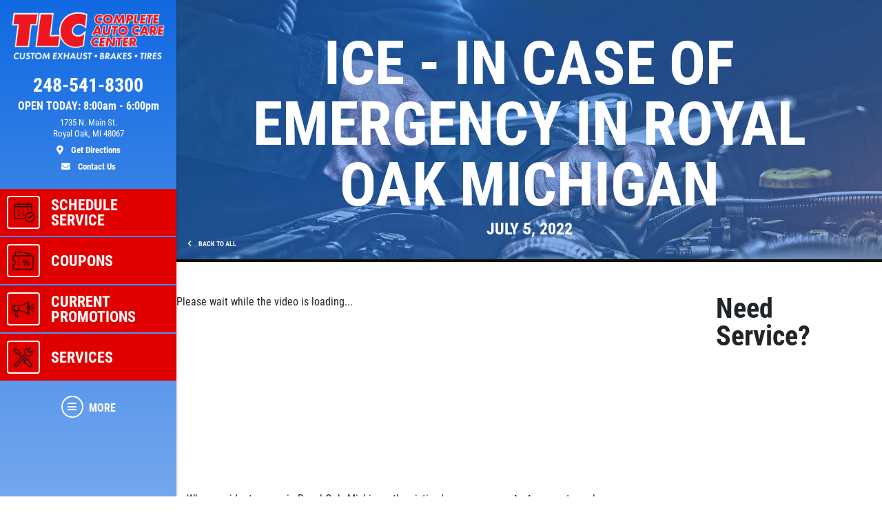

--- FILE ---
content_type: text/html; charset=utf-8
request_url: https://www.tlcautocareroyaloak.com/car_care_tips/posts/ICE---In-Case-Of-Emergency-In-Royal-Oak-Michigan
body_size: 15364
content:
<!DOCTYPE html>
<html lang='en'>
  <head>
    
    
    <meta name="csrf-param" content="authenticity_token" />
<meta name="csrf-token" content="FAKemgyIjTLFQS305fs99RzAPOZMiv3dYe/Ikgl3C/l6X0tAgK1CIo3VrzndToBm3h7O0SGdAnh+dvNC4czb5w==" />
    <meta charset="utf-8" />
    <meta name="viewport" content="width=device-width, initial-scale=1, shrink-to-fit=no" />
    <meta http-equiv="x-ua-compatible" content="ie=edge" />
    <title>ICE - In Case Of Emergency In Royal Oak Michigan - TLC Auto Care</title>
    <meta name="description"
          content="When accidents occur in Royal Oak, Michigan, the victims' emergency contacts are extremely important. Too often, those involved aren't able to provide rescuers with phone numbers and medical information.When Michigan police and rescue workers must sift through pockets, glove compartments, wallet..."/>
    <meta name="keywords" content="Auto Mechanic Royal Oak, Flat Repair Royal Oak, Tune up Royal Oak, Tires Royal Oak, New Tires Royal Oak, Auto Repair Royal Oak, Brakes Royal Oak, Royal Oak Auto Repair, Oil Change Royal Oak, Royal Oak Auto Service,  Auto Service Royal Oak, Car Repair Royal Oak, Truck Repair Royal Oak, Auto Repair Oakland County, Brakes Oakland County, Auto Mechanic Oakland County, Tune Up Oakland County, New Tires Oakland County, Auto Service Oakland County, Oil Change Oakland County, Flat Repair Oakland County, Tires Oakland County, Auto Service Michigan, Auto Repair Michigan, Flat Repair Michigan, Brakes Michigan, Tires, Tires Michigan, Oil Change Michigan, Auto Mechanic Michigan, Auto Repair Shop, Auto Repair Deals, Auto Service, Auto Repair and Tire Center, Auto Repair, New Tires, New Tire Deals, Discount Tires, Tires and Rims, Brakes, Brake Service,  Oil Change Shops, Quick Oil Chassis Lube, Oil Change, Mechanic, Tune up, Auto Mechanic, Flat Repair, Flat tire, Auto Engine, Engine Repair, Air Conditioning, A/C Service, Preventative Maintenance, Vehicle Preventative Maintenance, Fluid Services, Struts and Shocks, Alignments, Suspension, Car Batteries, Starting and Charging, Timing Belts, CV Axles, Radiators, e-check failures, Scheduled Maintenance, Transmission Flush, Power Steering Flush, Coolant Flush, Fuel System Cleaning, Fuel Injection Services, exhaust, Car Repair, Truck Repair, Fix My Car, Truck Parts, Car Parts, Auto Parts, Computer Diagnostic Testing, Air Filter Replacement, Alternators and Starters, Belts and Hoses"/>
    





  <script type="application/ld+json">
    {"@context":"https://schema.org","@type":"AutoRepair","name":"TLC Auto Care","telephone":"248-541-8300","address":{"@type":"PostalAddress","addressLocality":"Royal Oak","addressRegion":"MI","postalCode":"48067","streetAddress":"1735 N. Main St."},"url":"https://www.tlcautocareroyaloak.com","image":"https://d3ntj9qzvonbya.cloudfront.net/system/dealer_accounts/11432/hero_images/large/374_TLC_Custom_HERO_copy.webp","openingHours":["Mo 08:00-18:00","Tu 08:00-18:00","We 08:00-18:00","Th 08:00-18:00","Fr 08:00-18:00","Mo 08:00-18:00","Tu 08:00-18:00","We 08:00-18:00","Th 08:00-18:00","Fr 08:00-18:00","Sa 09:00-15:00"],"aggregateRating":{"@type":"AggregateRating","ratingValue":"4.4758","reviewCount":124},"geo":{"@type":"GeoCoordinates","latitude":42.504,"longitude":-83.1453}}
  </script>

    <script src="/assets/custom_blocks-d2c12b3f948c51e50955d5cae53c2fbba40c8684f953ddf7722187ea8632426b.js"></script>
    <script src="/assets/slick_fix-5a56125e1567264d7dc490ccdf2d63376590fc5b2e7e03bcb733c9882f68b5bb.js"></script>
    <link rel="stylesheet" media="screen" href="/assets/custom_blocks/custom_blocks-8537fb27e8be0f6234fc0e4b1822edea8b1b02cf50812f2c61f040d1359ba6ce.css" />
    <link rel="stylesheet" media="screen" href="/assets/custom_blocks/more_custom_blocks-e57956a2f3ca414b6664e88b361970b4533eccc32c5b833a3b13e2ae87c15a9c.css" />
    <link rel="stylesheet" href="https://cdnjs.cloudflare.com/ajax/libs/font-awesome/5.15.4/css/all.min.css" integrity="sha512-1ycn6IcaQQ40/MKBW2W4Rhis/DbILU74C1vSrLJxCq57o941Ym01SwNsOMqvEBFlcgUa6xLiPY/NS5R+E6ztJQ==" crossorigin="anonymous" referrerpolicy="no-referrer" />
    <link rel="stylesheet" media="screen" href="/assets/custom_blocks_override-3a2d5d9f305c9deded3a5027a2c9c6262df87bb0fef81f7917184d973077fe9c.css" />
      <link rel="shortcut icon" href="https://d3ntj9qzvonbya.cloudfront.net/system/dealer_accounts/11432/favicons/small/tlcfavicon.png?1688158871">

    <!--
    <link rel="stylesheet preload" as="style" href="https://use.typekit.net/axy4ikz.css">
    -->
    <!--
		<link rel="stylesheet preload" as="style" href="https://use.fontawesome.com/releases/v5.0.10/css/all.css" integrity="sha384-+d0P83n9kaQMCwj8F4RJB66tzIwOKmrdb46+porD/OvrJ+37WqIM7UoBtwHO6Nlg" crossorigin="anonymous">
    -->
    <script src="/assets/blocks-b60ddaeab5900fcdb37c527f3e35680ab42bc62dfe9ee8d5e7f9c5cf5d165008.js" defer="defer"></script>
    <script src="/assets/slick_fix-5a56125e1567264d7dc490ccdf2d63376590fc5b2e7e03bcb733c9882f68b5bb.js" defer="defer"></script>
    <script src="/assets/jquery.lazyload-930cefd601779e5e3773d9021c2798d54fd241e86950409ca4222a8403df8476.js" defer="defer"></script>
    <script src="/assets/jquery_ujs-784a997f6726036b1993eb2217c9cb558e1cbb801c6da88105588c56f13b466a.js" defer="defer"></script>
    <script src="/assets/secondary_files/tires-8ee9ae554069267a8bfb624e913b513c3736ea6f7eae10797c73a205cd7d3a3e.js" defer="defer"></script>
    <meta name="google-site-verification" content="vkKmeLpDJXG990Qt9ywzK012NvIysNE8OHYuzwODF0s" />
      <script type="text/javascript">
    var _gaq = _gaq || [];
    _gaq.push(['_setAccount', 'UA-61096014-1']);
    _gaq.push(['_setDomainName', 'none']);
    _gaq.push(['_setAllowLinker', true]);
    _gaq.push(['_trackPageview']);

    (function() {
      var ga = document.createElement('script'); ga.type = 'text/javascript';
      ga.async = true;
      ga.src = ('https:' == document.location.protocol ? 'https://ssl' : 'http://www') + '.google-analytics.com/ga.js';
      var s = document.getElementsByTagName('script')[0];
      s.parentNode.insertBefore(ga, s);
    })();
  </script>







    <style type="text/css">
  /* site css*/
  .site-header .nav-wrap .nav-link:not(.more) {
    background: #e00000 !important;
    color: #ffffff !important;
  }

  .site-secondary-wrap-horz,  .site-secondary-wrap-horz .nav.flex-column  {
    background: #e00000 !important;
    color: #ffffff !important;
  }

  .site-secondary-wrap-horz .nav-link {
    color: #ffffff !important;
  }

  .site-primary-wrap-horz .nav-link.active {
    background: #e00000 !important;
  }

  .site-header-horz .coupons-wrap h2, .site-header-horz .coupons-wrap h2 a {
    color: #ffffff !important;
  }

  /* #date-select .ui-widget-header {
    background: #e00000 !important;
    color: #ffffff !important;
    border: 1px solid #ffffff !important;
  }

  #date-select .ui-state-active {
    background: #e00000 !important;
    color: #ffffff !important;
    border: 1px solid #ffffff !important;
  }

  #date-select .ui-state-highlight, .ui-widget-content .ui-state-highlight, .ui-widget-header .ui-state-highlight {
    background: #e00000 !important;
    color: #ffffff !important;
    border: 1px solid #ffffff !important;
  }

  #date-select .ui-state-hover {
    background: #e00000 !important;
    filter: brightness(75%) !important;
  } */

  @media only screen and (max-width: 991px) {
    .site-header .nav-wrap .nav-link.more {
      background: #e00000 !important;
      color: #ffffff !important;
    }

    .site-header .nav-wrap .nav-link.more:hover {
      background: #e00000 !important;
      filter: brightness(75%) !important;
    }

    .site-header .nav-wrap .nav-link.more .icon {
      border: 2px solid #ffffff !important;
    }

    .site-primary-wrap-horz .main-nav .nav-link {
      outline: 1px solid #fff;
      outline-offset: -3px;
      padding: 0;
      border: 2px solid #e00000;
      display: flex;
      flex: 0 0 calc(20% - 0.5rem);
      margin: 0.25rem;
      flex-direction: column;
      justify-content: flex-start;
      -webkit-box-flex: 0;
      -webkit-box-align: center;
      align-items: center;
      border-radius: 0.25rem;
      box-shadow: 0 0 1px 1px rgba(0,0,0,0.4);
      font-size: 0.5rem;
      background: #e00000;
    }

    .site-header-horz .mobile-link {
      color: #ffffff;
      font-size: 14px;
      padding: 10px 4px;
      text-transform: uppercase;
      display: block;
    }

    .site-primary-wrap-horz {
      border-top: 0 !important;
    }

    .site-header-horz-inner {
    }
    .site-header-horz-inner .coupon-panel {
      height: 80vh;
    }
    .site-header-horz-inner .coupon-panel .inner {
      display: flex;
      flex-direction: column;
    }
    .site-header-horz-inner .coupon-panel .inner .container {
      height: 100%;
    }
    .site-header-horz-inner .coupon-panel .inner .container .row {
      height: 100%;
    }
    .site-header-horz-inner .coupon-panel .inner .container .col-12 {
      height: 100%;
    }
    .site-header-horz #panel-coupons {
      padding: 16px;
      width: 100vw;
      overflow: scroll;
    }
    .site-header-horz #panel-coupons .coupons-wrap {
      top: 0px !important;
    }
  }

  .site-header .nav-wrap .nav-link:not(.more):hover {
    background: #e00000 !important;
    filter: brightness(75%) !important;
  }

  .site-header .nav-wrap .nav-link {
    border:  2px solid #e00000;
  }

  .site-header .nav-wrap .nav-link.more .icon {
    color: #ffffff !important;
    border: 2px solid #ffffff !important;
  }

  .site-header .nav-wrap .nav-link.more {
    color: #ffffff !important;
  }

  .site-header .nav-wrap .nav-link:not(.more) .icon {
    border: 2px solid #ffffff !important;
  }

  .brand-hero .text-carousel .blinker {
    background: #e00000 !important;
  }

  .fancy-outline {
    box-shadow: none !important;
  }

  .text-primary {
    color: #ffffff !important;
  }

  .bg-primary {
      background: #e00000 !important;
  }

  .btn-primary {
      background: #e00000 !important;
      color: #ffffff !important;
      border-color: #e00000 !important;
  }

  .ui-widget-header {
      border: 1px solid #e00000 !important;
      background: #e00000 url(images/ui-bg_gloss-wave_35_f6a828_500x100.png) 50% 50% repeat-x !important;
      color: #ffffff !important;
      font-weight: bold;
  }

  #more-tab.active {
    background: #e00000 !important;
  }

  .text-secondary {
    color: #000000 !important;
  }

  .bg-secondary {
    background: #1069e1 !important;
  }

  .btn-secondary {
    background: #1069e1 !important;
    color: #000000 !important;
    border-color: #1069e1 !important;
  }

  .site-header .site-header-inner, .site-header-horz-inner {
    background: linear-gradient(#1069e1, #1069e195);
  }

  .site-primary-wrap-horz .nav-link {
    color: #ffffff;
  }

  .site-primary-wrap-horz path,
  .site-primary-wrap-horz rect,
  .site-primary-wrap-horz polygon {
    fill: #ffffff;
  }

  .site-hours-wrap-horz a {
    color: #212529;
  }

  #summary-sidebar .form-cta h2 .text-yellow {
    color: #ffffff !important;
  }

  .brand-header::before {
    background: #1069e1 !important;
  }

  .page-bg {
    background: #1069e1 !important;
  }

  .border-primary {
    border-color: #e00000 !important;
  }

  .service-item a {
    color: #e00000 !important;
    text-decoration: none;
    background-color: transparent;
  }

  .article-item a {
    color: #e00000 !important;
    text-decoration: none;
    background-color: transparent;
  }

  .article-item a:hover {
    filter: brightness(80%);
  }

  #brands-list a {
    color: #e00000 !important;
    text-decoration: none;
    background-color: transparent;
  }

  #brands-list a:hover {
    filter: brightness(80%);
  }

  #cities-list a {
    color: #e00000 !important;
  }

  #cities-list a:hover {
    filter: brightness(80%);
  }

  #faq-list a {
    color: #e00000 !important;
    text-decoration: none;
    background-color: transparent;
  }

  #faq-list a:hover {
    filter: brightness(80%);
  }

  #city-desc a {
    color: #e00000
  }

  #city-desc a:hover {
    filter: brightness(80%);
  }

  #brand-view a {
    color: #e00000;
    text-decoration: none;
    background-color: transparent;
  }

  #brand-view a:hover {
    filter: brightness(80%);
  }

  .options .option-group.active, .options .option-group:hover {
    border-color: #e00000 !important;
  }

  .option-group.active .radio-wrap {
    background: #e00000 !important;
  }

  a.text-primary:hover {
    color: #ffffff !important;
    text-decoration: none;
    background-color: transparent;
  }

  .boxes-bg {
    background: #a9a9a9 !important;
  }

  #save-more-text {
    color: #ffffff !important;
  }

  #save-more-text:hover {
    color: #ffffff !important;
  }

  #welcome-text-wrap .lead a {
    color: #e00000;
  }

  .site-header .location-details .location-cta.location-address:focus {
    color: #ffffff !important;
    filter: brightness(80%);
  }

  @media (max-width: 481px) {
    .site-header .location-details .location-cta {
      border: 1px solid #e00000;
    }
    .site-header .nav-wrap .nav-link.more {
      background: #e00000 !important;
      color: #ffffff !important;
    }
  }

  @media (max-width: 400px) {
    .site-header .site-logo-wrap .site-logo>img {
      width: auto;
      height: 2.5rem;
    }

    .site-header .site-logo-wrap {
      background: #1069e1;
    }
  }

  /* jQuery UI active state styling */
  .ui-state-active, .ui-widget-content .ui-state-active, .ui-widget-header .ui-state-active {
    border: 1px solid #e00000 !important;
    background: #e00000 !important;
    font-weight: bold !important;
    color: #ffffff !important;
  }

  /* jQuery UI datepicker specific styling */
  .ui-datepicker .ui-datepicker-today a {
    background: color-mix(in srgb, #e00000 60%, white) !important;
    color: #ffffff !important;
    border: 1px solid color-mix(in srgb, #e00000 80%, white) !important;
  }

  .ui-datepicker .ui-datepicker-current-day a,
  .ui-datepicker .ui-state-active {
    background: #e00000 !important;
    color: #ffffff !important;
    border: 1px solid #e00000 !important;
  }

  .ui-datepicker td.ui-datepicker-today a {
    background: color-mix(in srgb, #e00000 60%, white) !important;
    color: #ffffff !important;
  }

  .ui-datepicker td.ui-datepicker-current-day a {
    background: #e00000 !important;
    color: #ffffff !important;
  }

  /* jQuery UI datepicker hover states */
  .ui-datepicker td a:hover,
  .ui-datepicker .ui-state-hover {
    background: #e0000080 !important;
    color: #ffffff !important;
    border: 1px solid #e00000 !important;
  }

  .ui-state-hover, .ui-widget-content .ui-state-hover, .ui-widget-header .ui-state-hover {
    background: #e0000080 !important;
    color: #ffffff !important;
    border: 1px solid #e00000 !important;
  }

</style>


  </head>
<body class="front-car_care_tips-posts-show" data-page_id="">
  
   <style>

</style>
 <style type="text/css">
  #more-tab {
    border: 0;
  }
  #more-tab.active {
    background: transparent !important;
  }
</style>
<header class="site-header asdf12">
  <div class="site-header-inner d-lg-flex flex-lg-column">
    <div class="site-logo-wrap d-flex justify-content-between flex-lg-column text-lg-center p-2 p-lg-3 w-100">
      <a href="/" class="d-lg-block mb-lg-3 site-logo"><img src="https://d3ntj9qzvonbya.cloudfront.net/system/dealer_accounts/11432/logo_images/medium/TLC_logo_copy.png" alt="Logo" width="207" height="129" style="display: "></a>
      <div class="location-details d-flex align-items-center justify-content-center flex-wrap my-lg-2 text-center text-primary">
        <!--<span class="location-name h5">Location Name (show only if multiple locations exist)</span>//-->
        <a id="todays-hours" class="text-primary location-hours h6 mb-1 mb-lg-2" style="text-decoration: none;" href="/appointment">OPEN TODAY:  8:00 AM -  6:00 PM</span>

        <a href="tel:248-541-8300" class="text-primary location-cta location-phone location-details-trigger" aria-label="phone">
          <i class="d-inline-block d-lg-none fas fa-phone"></i>
          <span class="d-none d-lg-block h3">248-541-8300</span>
        </a>

        <a href="https://www.google.com/maps/dir/?api=1&destination=TLC+Auto+Care&destination_place_id=ChIJk5OqbPXFJIgRmxBbijdPEUw" target="_blank" rel="noreferrer" class="text-primary location-cta location-address small d-lg-block order-4" style="display: block;" aria-label="location">
          <i class="d-inline-block d-lg-none fas fa-map-marker-alt"></i>
          <span class="d-none d-lg-block font-weight-normal">1735 N. Main St.<br/>Royal Oak, MI 48067<br><span class="d-block mt-2 font-weight-bold"><i class="fas fa-map-marker-alt mr-2"></i> Get Directions</span></span>
        </a>

        <a href="/contact_us" class="text-primary location-cta location-address small d-lg-block">
          <i class="d-inline-block d-lg-none fas fa-envelope"></i>
          <span class="d-none d-lg-block mt-2 font-weight-bold"><i class="fas fa-envelope mr-2"></i>  Contact Us</span>
        </a>

        
      </div>
    </div>
    <div class="nav-wrap flex-lg-grow-1">
      <nav id="main-nav" class="nav flex-row flex-lg-column align-items-lg-center main-nav text-center text-lg-left">
          <a id="appt-tab" class="nav-link" href="/appointment">
  <span class="icon"><svg xmlns="http://www.w3.org/2000/svg" viewBox="0 0 500 500"><path d="M255.88,242.84h-16.1a9.2,9.2,0,0,0,0,18.39h16.1a9.2,9.2,0,0,0,0-18.39Z" fill="#231f20"></path><path d="M255.88,291.14h-16.1a9.19,9.19,0,1,0,0,18.38h16.1a9.19,9.19,0,1,0,0-18.38Z" fill="#231f20"></path><path d="M88,355.53v-207H407.66v83.72a111.27,111.27,0,0,1,18.39,7.11V93.89a12,12,0,0,0-12-12H345.56v-23a9.19,9.19,0,1,0-18.38,0v23H168.49v-23a9.2,9.2,0,1,0-18.39,0v23H81.64a12,12,0,0,0-12,12v268a12,12,0,0,0,12,12H269a111.79,111.79,0,0,1-4.07-18.38Zm0-255.27h62.1v14.95a9.2,9.2,0,0,0,18.39,0V100.26H327.18v14.95a9.19,9.19,0,0,0,18.38,0V100.26h62.1v29.9H88Z" fill="#231f20"></path><path d="M255.88,194.55h-16.1a9.2,9.2,0,0,0,0,18.39h16.1a9.2,9.2,0,0,0,0-18.39Z" fill="#231f20"></path><path d="M328.32,194.55a9.2,9.2,0,0,0,0,18.39h16.1a9.2,9.2,0,0,0,0-18.39Z" fill="#231f20"></path><path d="M167.35,194.55h-16.1a9.2,9.2,0,1,0,0,18.39h16.1a9.2,9.2,0,0,0,0-18.39Z" fill="#231f20"></path><path d="M167.35,291.14h-16.1a9.19,9.19,0,1,0,0,18.38h16.1a9.19,9.19,0,1,0,0-18.38Z" fill="#231f20"></path><path d="M167.35,242.84h-16.1a9.2,9.2,0,1,0,0,18.39h16.1a9.2,9.2,0,0,0,0-18.39Z" fill="#231f20"></path><path d="M376.61,242.84a97.73,97.73,0,1,0,97.73,97.73A97.85,97.85,0,0,0,376.61,242.84Zm0,177.08A79.35,79.35,0,1,1,456,340.57,79.44,79.44,0,0,1,376.61,419.92Z" fill="#231f20"></path><path d="M410.36,301.88l-41.8,41.79L350.92,326a9.2,9.2,0,0,0-13,13l24.14,24.14a9.2,9.2,0,0,0,13,0l48.3-48.29a9.19,9.19,0,0,0-13-13Z" fill="#231f20"></path></svg></span>
  <span class="d-none d-lg-block">Schedule Service</span>
  <span class="d-block d-lg-none mobile-link">Schedule Service</span>
</a>            <a class="nav-link has-panel" id="coupons-tab" href="/current_specials" data-panel="panel-coupons">
          <span class="icon"><svg xmlns="http://www.w3.org/2000/svg" viewBox="0 0 500 500"><path d="M427.23,145.46H69.47a26.25,26.25,0,0,0-26.23,26.23v64.09a13.48,13.48,0,0,0,12.37,13.39,33.4,33.4,0,0,1,0,66.5,13.49,13.49,0,0,0-12.38,13.39v64.1a26.26,26.26,0,0,0,26.23,26.23H427.23a26.26,26.26,0,0,0,26.23-26.23V171.69A26.25,26.25,0,0,0,427.23,145.46Zm7.85,247.7a7.85,7.85,0,0,1-7.85,7.84H69.47a7.85,7.85,0,0,1-7.85-7.84V333.4a51.8,51.8,0,0,0,0-101.95V171.69a7.86,7.86,0,0,1,7.85-7.85H427.23a7.86,7.86,0,0,1,7.85,7.85Z" fill="#231f20"/><rect x="153.97" y="180.21" width="18.39" height="25.55" fill="#231f20"/><rect x="153.97" y="222.8" width="18.39" height="25.56" fill="#231f20"/><rect x="153.97" y="265.39" width="18.39" height="25.55" fill="#231f20"/><rect x="153.97" y="307.98" width="18.39" height="25.56" fill="#231f20"/><rect x="153.97" y="350.57" width="18.39" height="25.56" fill="#231f20"/><path d="M289.35,278.35q7.93-8.76,7.94-23.4t-7.94-23.4q-8-8.75-20.7-8.75t-20.79,8.75q-8,8.73-8,23.4t8,23.4q8,8.75,20.79,8.74T289.35,278.35Zm-29.48-9.67q-3.31-4.74-3.31-13.73t3.31-13.75a10.62,10.62,0,0,1,17.63-.08q3.24,4.66,3.24,13.83t-3.24,13.81a10.6,10.6,0,0,1-17.63-.08Z" fill="#231f20"/><polygon points="337.7 224.13 258.54 340.72 278.25 340.72 357.41 224.13 337.7 224.13" fill="#231f20"/><path d="M347.31,277.76a28.27,28.27,0,0,0-14.82,3.92,26.34,26.34,0,0,0-10.19,11.24,41.45,41.45,0,0,0,0,34,26.34,26.34,0,0,0,10.19,11.24,28.27,28.27,0,0,0,14.82,3.92q12.75,0,20.78-8.74t8-23.4q0-14.66-8-23.4T347.31,277.76Zm8.85,45.89a10.16,10.16,0,0,1-8.85,4.75,10.27,10.27,0,0,1-8.78-4.67q-3.31-4.67-3.31-13.82t3.31-13.83a10.26,10.26,0,0,1,8.78-4.66,10.15,10.15,0,0,1,8.85,4.74q3.24,4.75,3.23,13.75T356.16,323.65Z" fill="#231f20"/><path d="M90.14,129.63a9.2,9.2,0,0,0,10.63-7.48l6.5-37.37a7.4,7.4,0,0,1,3-4.84,7,7,0,0,1,5.28-1.17l284.48,50.86a10.06,10.06,0,0,0,1.63.14,9.19,9.19,0,0,0,1.6-18.24L118.82,60.67a25.29,25.29,0,0,0-19,4.21A25.66,25.66,0,0,0,89.15,81.63L82.65,119A9.19,9.19,0,0,0,90.14,129.63Z" fill="#231f20"/></svg></span>
          <span class="d-none d-lg-block">Coupons</span>
          <span class="d-block d-lg-none mobile-link">Coupons</span>
        </a>    <a class="nav-link has-panel" id="promos-tab" href="/current_promo" data-panel="panel-promotions" onclick="setTimeout(function() { $('#boxes .slick-carousel').slick('setPosition'); }, 30);">
  <span class="icon"><svg xmlns="http://www.w3.org/2000/svg" viewBox="0 0 500 500"><path d="M68.59,238.43H83.1a8.16,8.16,0,1,0,0-16.32H68.59a8.16,8.16,0,0,0,0,16.32Z" fill="#231f20"/><path d="M68.59,209.41H83.1a8.16,8.16,0,1,0,0-16.32H68.59a8.16,8.16,0,0,0,0,16.32Z" fill="#231f20"/><path d="M91.26,259.29a8.16,8.16,0,0,0-8.16-8.16H68.59a8.16,8.16,0,0,0,0,16.32H83.1A8.16,8.16,0,0,0,91.26,259.29Z" fill="#231f20"/><path d="M367,181.24V128.7a22.66,22.66,0,0,0-44.8-4.86,315.21,315.21,0,0,1-166.51,47.48H68.59a37.23,37.23,0,0,0-37.18,37.19V252a37.22,37.22,0,0,0,37.18,37.18h6.48A289.37,289.37,0,0,0,97.34,393a8.16,8.16,0,0,0,7.53,5h36.28a8.15,8.15,0,0,0,7.87-10.3,407.24,407.24,0,0,1-14.13-98.53h20.77A315.24,315.24,0,0,1,322.17,336.7a22.66,22.66,0,0,0,44.8-4.85V279.3c17.58-8.41,29-27.37,29-49S384.55,189.65,367,181.24ZM47.73,252V208.51a20.89,20.89,0,0,1,20.86-20.87h87.07a331.48,331.48,0,0,0,166-44.46V317.37A331.38,331.38,0,0,0,163.82,273v-64.5a8.16,8.16,0,0,0-16.32,0V272.9H68.59A20.89,20.89,0,0,1,47.73,252Zm82.89,129.69H110.37a272.88,272.88,0,0,1-19-92.51h27.17A423.09,423.09,0,0,0,130.62,381.73ZM344.3,338.2a6.36,6.36,0,0,1-6.35-6.35V128.7a6.35,6.35,0,1,1,12.7,0V331.85A6.36,6.36,0,0,1,344.3,338.2ZM367,259.81V200.73c7.8,6.91,12.7,17.75,12.7,29.54S374.77,252.91,367,259.81Z" fill="#231f20"/><path d="M474.9,222.11h-58a8.16,8.16,0,0,0,0,16.32h58a8.16,8.16,0,1,0,0-16.32Z" fill="#231f20"/><path d="M407.14,202.16a8.14,8.14,0,0,0,4.07-1.1l50.27-29a8.16,8.16,0,1,0-8.16-14.13l-50.27,29a8.17,8.17,0,0,0,4.09,15.23Z" fill="#231f20"/><path d="M461.48,288.51l-50.27-29a8.16,8.16,0,0,0-8.16,14.13l50.27,29a8.16,8.16,0,1,0,8.16-14.13Z" fill="#231f20"/></svg></span> 
  <span class="d-none d-lg-block">Current Promotions</span>
  <span class="d-block d-lg-none mobile-link">Promos</span>
</a>    <a id="services-tab" class="nav-link" href="/service_list" style=";">
  <span class="icon">
    <img src="https://d3ntj9qzvonbya.cloudfront.net/system/industries/1/service_icon_images/thumb/screwdriver-wrench.png" style="display: flex">
  </span> 
  <span class="d-none d-lg-block">Services</span>
  <span class="d-block d-lg-none mobile-link">Services</span>
</a>  
        <!--<span class="d-none d-lg-block nav-spacer flex-grow-1"></span>-->
        <a id="more-tab" class="nav-link has-panel more" href="#" data-panel="panel-more">
          <span class="icon"><i class="fas fa-bars"></i></span>
          <span class="d-none d-lg-block">More</span>
          <span class="d-block d-lg-none mobile-link">More</span>
        </a>
      </nav>
    </div>
  </div>
  <div class="site-header-panels">
    <div class="coupon-panel" id="panel-coupons">
      <div class="inner d-flex flex-column justify-content-between">
        <div class="container h-100">
          <div class="row h-100">
            <div class="col-12 d-flex align-items-center h-100">
              <div class="coupons-wrap carousel-wrap position-relative pt-2 pb-2 d-none d-sm-block w-100">
                <h2 class="text-white mb-2 px-2 pt-3 d-flex justify-content-between align-items-end">
                  <span>Featured</span>
                  <a href="/current_specials" class="h6 mb-0 text-uppercase ml-5 text-white">View all</a>
                </h2>
                <div class="slick-carousel d-flex flex-wrap d-lg-flex" data-slick='{ "slidesToShow": 3, "slidesToScroll": 1, "arrows":false, "dots":true, "responsive": [
                                                                                   {
                                                                                   "breakpoint": 1459,
                                                                                   "settings": {
                                                                                   "slidesToShow": 2                         
                                                                                   }
                                                                                   }, {
                                                                                   "breakpoint": 1024,
                                                                                   "settings": "unslick"
                                                                                   }
                                                                                   ] }'>
                   <div class="coupon-wrap text-center p-2 ">
  <article class="coupon coupon-preview position-relative m-auto fancy-outline" style="">
    <header class="bg-primary p-2 p-lg-3">
      <h2 class="h1 m-0 text-white text-uppercase">Repair Deal</h2>
    </header>
    <footer class="bg-secondary p-2 p-lg-3">
      <p class="h4 m-0 text-primary">10% OFF Any Repair Up To $250</p>
      <span class="text-primary details-cta" href="#" style="display: block"><span class="tiny font-weight-normal">Click for details</span> <i class="fas fa-external-link-alt ml-2"></i></span>
    </footer>
    <a href="/view_coupon/416725/10-OFF-Any-Repair-Up-To-250" class="overlay" style="display: block"><span class="sr-only">Click for details</span></a>
  </article>
</div>   <div class="coupon-wrap text-center p-2 ">
  <article class="coupon coupon-preview position-relative m-auto fancy-outline" style="">
    <header class="bg-primary p-2 p-lg-3">
      <h2 class="h1 m-0 text-white text-uppercase">Oil Change</h2>
    </header>
    <footer class="bg-secondary p-2 p-lg-3">
      <p class="h4 m-0 text-primary">Oil Change $5 OFF</p>
      <span class="text-primary details-cta" href="#" style="display: block"><span class="tiny font-weight-normal">Click for details</span> <i class="fas fa-external-link-alt ml-2"></i></span>
    </footer>
    <a href="/view_coupon/416251/Oil-Change-5-OFF" class="overlay" style="display: block"><span class="sr-only">Click for details</span></a>
  </article>
</div>     <div class="coupon-wrap text-center p-2 ">
  <article class="coupon coupon-preview position-relative m-auto fancy-outline" style="">
    <header class="bg-primary p-2 p-lg-3">
      <h2 class="h1 m-0 text-white text-uppercase">Brake Special</h2>
    </header>
    <footer class="bg-secondary p-2 p-lg-3">
      <p class="h4 m-0 text-primary">$15 OFF Any Brake Service Over $150</p>
      <span class="text-primary details-cta" href="#" style="display: block"><span class="tiny font-weight-normal">Click for details</span> <i class="fas fa-external-link-alt ml-2"></i></span>
    </footer>
    <a href="/view_coupon/416842/15-OFF-Any-Brake-Service-Over-150" class="overlay" style="display: block"><span class="sr-only">Click for details</span></a>
  </article>
</div>       <div class="coupon-wrap text-center p-2 ">
  <article class="coupon coupon-preview position-relative m-auto fancy-outline" style="">
    <header class="bg-primary p-2 p-lg-3">
      <h2 class="h1 m-0 text-white text-uppercase">Exhaust Special</h2>
    </header>
    <footer class="bg-secondary p-2 p-lg-3">
      <p class="h4 m-0 text-primary">$50 OFF Complete Dual Exhaust System</p>
      <span class="text-primary details-cta" href="#" style="display: block"><span class="tiny font-weight-normal">Click for details</span> <i class="fas fa-external-link-alt ml-2"></i></span>
    </footer>
    <a href="/view_coupon/416923/50-OFF-Complete-Dual-Exhaust-System" class="overlay" style="display: block"><span class="sr-only">Click for details</span></a>
  </article>
</div>         <div class="coupon-wrap text-center p-2 ">
  <article class="coupon coupon-preview position-relative m-auto fancy-outline" style="">
    <header class="bg-primary p-2 p-lg-3">
      <h2 class="h1 m-0 text-white text-uppercase">BG Package</h2>
    </header>
    <footer class="bg-secondary p-2 p-lg-3">
      <p class="h4 m-0 text-primary">$30 OFF</p>
      <span class="text-primary details-cta" href="#" style="display: block"><span class="tiny font-weight-normal">Click for details</span> <i class="fas fa-external-link-alt ml-2"></i></span>
    </footer>
    <a href="/view_coupon/417727/BG-30-OFF-30K-60K-90K-Maintenance-Pkg" class="overlay" style="display: block"><span class="sr-only">Click for details</span></a>
  </article>
</div>           <div class="coupon-wrap text-center p-2 ">
  <article class="coupon coupon-preview position-relative m-auto fancy-outline" style="">
    <header class="bg-primary p-2 p-lg-3">
      <h2 class="h1 m-0 text-white text-uppercase">Shock And Strut </h2>
    </header>
    <footer class="bg-secondary p-2 p-lg-3">
      <p class="h4 m-0 text-primary">Shock And Strut Blowout Sale, $100 Off, $70 Off, $50 Off</p>
      <span class="text-primary details-cta" href="#" style="display: block"><span class="tiny font-weight-normal">Click for details</span> <i class="fas fa-external-link-alt ml-2"></i></span>
    </footer>
    <a href="/view_coupon/416047/Shock-And-Strut-Blowout-Sale-100-Off-70-Off-50-Off" class="overlay" style="display: block"><span class="sr-only">Click for details</span></a>
  </article>
</div>      
                </div>
              </div>

              <div class="d-block d-sm-none">
                       <div class="coupon-wrap text-center p-2 ">
  <article class="coupon coupon-preview position-relative m-auto fancy-outline" style="">
    <header class="bg-primary p-2 p-lg-3">
      <h2 class="h1 m-0 text-white text-uppercase">Repair Deal</h2>
    </header>
    <footer class="bg-secondary p-2 p-lg-3">
      <p class="h4 m-0 text-primary">10% OFF Any Repair Up To $250</p>
      <span class="text-primary details-cta" href="#" style="display: block"><span class="tiny font-weight-normal">Click for details</span> <i class="fas fa-external-link-alt ml-2"></i></span>
    </footer>
    <a href="/view_coupon/416725/10-OFF-Any-Repair-Up-To-250" class="overlay" style="display: block"><span class="sr-only">Click for details</span></a>
  </article>
</div>               <div class="coupon-wrap text-center p-2 ">
  <article class="coupon coupon-preview position-relative m-auto fancy-outline" style="">
    <header class="bg-primary p-2 p-lg-3">
      <h2 class="h1 m-0 text-white text-uppercase">Oil Change</h2>
    </header>
    <footer class="bg-secondary p-2 p-lg-3">
      <p class="h4 m-0 text-primary">Oil Change $5 OFF</p>
      <span class="text-primary details-cta" href="#" style="display: block"><span class="tiny font-weight-normal">Click for details</span> <i class="fas fa-external-link-alt ml-2"></i></span>
    </footer>
    <a href="/view_coupon/416251/Oil-Change-5-OFF" class="overlay" style="display: block"><span class="sr-only">Click for details</span></a>
  </article>
</div>                 <div class="coupon-wrap text-center p-2 ">
  <article class="coupon coupon-preview position-relative m-auto fancy-outline" style="">
    <header class="bg-primary p-2 p-lg-3">
      <h2 class="h1 m-0 text-white text-uppercase">Brake Special</h2>
    </header>
    <footer class="bg-secondary p-2 p-lg-3">
      <p class="h4 m-0 text-primary">$15 OFF Any Brake Service Over $150</p>
      <span class="text-primary details-cta" href="#" style="display: block"><span class="tiny font-weight-normal">Click for details</span> <i class="fas fa-external-link-alt ml-2"></i></span>
    </footer>
    <a href="/view_coupon/416842/15-OFF-Any-Brake-Service-Over-150" class="overlay" style="display: block"><span class="sr-only">Click for details</span></a>
  </article>
</div>                   <div class="coupon-wrap text-center p-2 ">
  <article class="coupon coupon-preview position-relative m-auto fancy-outline" style="">
    <header class="bg-primary p-2 p-lg-3">
      <h2 class="h1 m-0 text-white text-uppercase">Exhaust Special</h2>
    </header>
    <footer class="bg-secondary p-2 p-lg-3">
      <p class="h4 m-0 text-primary">$50 OFF Complete Dual Exhaust System</p>
      <span class="text-primary details-cta" href="#" style="display: block"><span class="tiny font-weight-normal">Click for details</span> <i class="fas fa-external-link-alt ml-2"></i></span>
    </footer>
    <a href="/view_coupon/416923/50-OFF-Complete-Dual-Exhaust-System" class="overlay" style="display: block"><span class="sr-only">Click for details</span></a>
  </article>
</div>                     <div class="coupon-wrap text-center p-2 ">
  <article class="coupon coupon-preview position-relative m-auto fancy-outline" style="">
    <header class="bg-primary p-2 p-lg-3">
      <h2 class="h1 m-0 text-white text-uppercase">BG Package</h2>
    </header>
    <footer class="bg-secondary p-2 p-lg-3">
      <p class="h4 m-0 text-primary">$30 OFF</p>
      <span class="text-primary details-cta" href="#" style="display: block"><span class="tiny font-weight-normal">Click for details</span> <i class="fas fa-external-link-alt ml-2"></i></span>
    </footer>
    <a href="/view_coupon/417727/BG-30-OFF-30K-60K-90K-Maintenance-Pkg" class="overlay" style="display: block"><span class="sr-only">Click for details</span></a>
  </article>
</div>                       <div class="coupon-wrap text-center p-2 ">
  <article class="coupon coupon-preview position-relative m-auto fancy-outline" style="">
    <header class="bg-primary p-2 p-lg-3">
      <h2 class="h1 m-0 text-white text-uppercase">Shock And Strut </h2>
    </header>
    <footer class="bg-secondary p-2 p-lg-3">
      <p class="h4 m-0 text-primary">Shock And Strut Blowout Sale, $100 Off, $70 Off, $50 Off</p>
      <span class="text-primary details-cta" href="#" style="display: block"><span class="tiny font-weight-normal">Click for details</span> <i class="fas fa-external-link-alt ml-2"></i></span>
    </footer>
    <a href="/view_coupon/416047/Shock-And-Strut-Blowout-Sale-100-Off-70-Off-50-Off" class="overlay" style="display: block"><span class="sr-only">Click for details</span></a>
  </article>
</div>            
              </div>
            </div>
          </div>
        </div>
        <figure class="mb-0 mt-4 mt-lg-0 full-cover aspect-16-9 signup-promo bg-primary d-flex align-items-center justify-content-center" id="coupons-save-more">
           <a href="/especial">
  <img id="save-more" src="https://d3ntj9qzvonbya.cloudfront.net/system/homepage_cta/171/images/original/Save_More_Man_1_-_Web.jpg?1673381240" data-src="https://d3ntj9qzvonbya.cloudfront.net/system/homepage_cta/171/images/original/Save_More_Man_1_-_Web.jpg?1673381240" class="lazy lazyloaded" alt="Save More at TLC Auto Care " style="opacity: 1">
  <img id="mobile-save-more" src="https://d3ntj9qzvonbya.cloudfront.net/system/homepage_cta/171/mobile_images/original/Save_More_Man_1_-_Mobile.jpg?1673381240" data-src="https://d3ntj9qzvonbya.cloudfront.net/system/homepage_cta/171/mobile_images/original/Save_More_Man_1_-_Mobile.jpg?1673381240" class="lazy lazyloaded" alt="" style="opacity: 1">
    <span id="save-more-text" class='text-primary'>Sign up and receive: $5 OFF Std. Oil Change </span> 
</a> 
        </figure>
      </div>
    </div>
    <div class="coupon-panel" id="panel-promotions">
      <div class="inner">
        <div class="container">
          <div id="current-promo-row" class="row p-0 panel-hero-row">
            <div class="col-12 p-0 m-0">
               <figure id="current-promo" class="promo-block bg-primary h-100 d-flex align-items-center justify-content-center mb-0">
  <a href="#" class="d-flex align-items-center justify-content-center h-100" tabindex="0" style="width: 100%">
    <img id="current_promo-desktop" src="https://d3ntj9qzvonbya.cloudfront.net/system/promotions/15/custom_images/large/Winter_Car_Care_Pkg_background.webp" class="current_promo-use_mobile-true" loading="lazy" alt="" style="position: absolute; width: 100%; height: 100%;">
    <img id="current_promo-mobile" src="https://d3ntj9qzvonbya.cloudfront.net/system/promotions/15/custom_mobile_images/mobile/Winter_Car_Care_MOBILE-Background.webp" class="current_promo-use_mobile-true" loading="lazy" style="position: absolute; width: 100%; height: 100%;">
    <img id="promo-overlay" src="https://d3ntj9qzvonbya.cloudfront.net/system/promotions/15/custom_overlays/original/Winter_Car_Care_Pkg_Overlay.png" class="current_promo-use_mobile-true" loading="lazy" style="width: auto; top: 5%; max-width: 90% !important; max-height: 90%; height: auto; left: 50%; transform: translate(-50%, -50%); top: 50%; ">
  </a>
</figure>
<style type="text/css">
  #current_promo-mobile {
    display: none;
  }
  @media only screen and (max-width: 991px) {
    #current_promo-desktop.current_promo-use_mobile-true {
      display: none;
    }
    #current_promo-mobile.current_promo-use_mobile-true {
      display: block;
    }
    #promo-overlay.current_promo-use_mobile-true {
      display: none;
    }
  }
</style> 
            </div>
          </div>
          <div class="row p-0 panel-secondary-row">
            <section id="boxes" class="features-carousel p-2" style="width: 100% !important;">
              <div class="slick-carousel" data-slick='{"slidesToShow": 2, "slidesToScroll": 1, "arrows": false, "dots": true, "autoplay": true, "autoplaySpeed": 3000, "responsive": [
                                                      {
                                                      "breakpoint": 770,
                                                      "settings": { "slidesToShow": 1 }                               
                                                      } ]}'>
                 <figure class="promo-box h-100 bg-black">
  <img src="https://d3ntj9qzvonbya.cloudfront.net/system/boxes/309/custom_images/large/BG_-_Box_-_New_System.webp" loading="lazy" alt="" style="opacity: ">
  <a href="/services/bg_protection_plan" class="promo-box-caption d-flex align-items-center justify-content-center h-100">
     <figcaption class="p-4 text-center" style="">
        <span class="d-block h4 mb-3 text-white text-uppercase"></span>
        <br>
        <span class="d-inline-block btn btn-primary text-white has-arrow">Click Here</span>
     </figcaption>
  </a>   
</figure>  <figure class="promo-box h-100 bg-black">
  <img src="https://d3ntj9qzvonbya.cloudfront.net/system/boxes/302/custom_images/large/Sign_Up_Texting.webp" loading="lazy" alt="" style="opacity: 0.75">
  <a href="/text_specials" class="promo-box-caption d-flex align-items-center justify-content-center h-100">
     <figcaption class="p-4 text-center" style="">
        <span class="d-block h4 mb-3 text-white text-uppercase">$5 OFF Std. Oil Change </span>
        <br>
        <span class="d-inline-block btn btn-primary text-white has-arrow">Click Here For Monthly Text Specials</span>
     </figcaption>
  </a>   
</figure>  <figure class="promo-box h-100 bg-black">
  <img src="https://d3ntj9qzvonbya.cloudfront.net/system/boxes/161/custom_images/large/eSpecial_Sign_Up_B.webp" loading="lazy" alt="" style="opacity: ">
  <a href="/especial" class="promo-box-caption d-flex align-items-center justify-content-center h-100">
     <figcaption class="p-4 text-center" style="">
        <span class="d-block h4 mb-3 text-white text-uppercase">Sign Up Offer: <span class="text-primary">Oil Change $5 OFF</span></span>
        <br>
        <span class="d-inline-block btn btn-primary text-white has-arrow">Click To Receive Exclusive Email Deals</span>
     </figcaption>
  </a>   
</figure>  <figure class="promo-box h-100 bg-black">
  <img src="https://d3ntj9qzvonbya.cloudfront.net/system/boxes/183/custom_images/large/Register_to_win.webp" loading="lazy" alt="" style="opacity: 0.75">
  <a href="/register_to_win" class="promo-box-caption d-flex align-items-center justify-content-center h-100">
     <figcaption class="p-4 text-center" style="">
        <span class="d-block h4 mb-3 text-white text-uppercase">Win a <span class="text-primary">FREE STANDARD OIL CHANGE</span></span>
        <br>
        <span class="d-inline-block btn btn-primary text-white has-arrow">Click Here To Register To Win</span>
     </figcaption>
  </a>   
</figure>  <figure class="promo-box h-100 bg-black">
  <img src="https://d3ntj9qzvonbya.cloudfront.net/system/boxes/165/custom_images/large/Google_Reviews.webp" loading="lazy" alt="" style="opacity: 0.75">
  <a href="/testimonial" class="promo-box-caption d-flex align-items-center justify-content-center h-100">
     <figcaption class="p-4 text-center" style="">
        <span class="d-block h4 mb-3 text-white text-uppercase">Please Take a Moment to Tell us About Your Experience</span>
        <br>
        <span class="d-inline-block btn btn-primary text-white has-arrow">Write A Review</span>
     </figcaption>
  </a>   
</figure> 
              </div>
            </section>
          </div>
        </div>
      </div>
    </div>
    <div class="coupon-panel" id="panel-more">
      <nav class="d-block d-lg-flex flex-column align-items-start justify-content-center h-100">
        <ul class="nav flex-column link-list p-4">
          <li class="nav-item"><a class="nav-link" href="/">Home</a></li>
          <li class="nav-item has-sub" style="display: block">
            <a class="nav-link" href="/about_us">About Us <i class="fas fa-chevron-down"></i></a>
            <ul class="nav flex-column">
              <li class="nav-item"><a class="nav-link" href="/about_us">About</a></li>
              <li class="nav-item" style="display: block;"><a class="nav-link" href="/faq">FAQ</a></li>
              <li class="nav-item" style="display: none;"><a class="nav-link" href="/about_us#cities">Surrounding Communities</a></li>
              <li class="nav-item" style="display: none;"><a class="nav-link" href="/about_us#brands">Brands We Work With</a></li>
              <li class="nav-item" style="display: block;"><a class="nav-link" href="/about_us#partners">Partners</a></li>
            </ul>
          </li>
          <li class="nav-item">
            <a class="nav-link" href="/service_list">Services</a>
          </li>
          <li class="nav-item" style="display: none;">
            <a class="nav-link" href="/estimate">Request Estimate</a>
          </li>
          <li class="nav-item" style="display: block;">
            <a class="nav-link" href="/employment">Employment</a>
          </li>
          <li class="nav-item" style="display: none;">
            <a class="nav-link" href="/albums">Gallery</a>
          </li>
          <li class="nav-item" style="display: none;">
            <a class="nav-link" href="/referral">Referral</a>
          </li>       
          
          <li class="nav-item" id="reviews-tab">
            <a class="nav-link" href="/testimonials">Reviews</a>
          </li>
          <li class="nav-item">
            <a class="nav-link" href="/car_care_tips">Car Care Tips &amp; News</a>
          </li>
          <!--
                <li class="nav-item">
                  <a class="nav-link" href="#">Payment Methods</a>
                </li>-->
          <li class="nav-item has-sub">
            <a class="nav-link" href="/contact_us">Contact Us <i class="fas fa-chevron-down"></i></a>
            <ul class="nav flex-column">
              <li class="nav-item"><a class="nav-link" href="/contact_us">Contact</a></li>
              <li class="nav-item" style="display: block;"><a class="nav-link" href="https://search.google.com/local/writereview?placeid=ChIJk5OqbPXFJIgRmxBbijdPEUw">Directions</a></li>
              <!--<li class="nav-item"><a class="nav-link" href="/employment">Employment</a></li>-->
              <!--<li class="nav-item"><a class="nav-link" href="/survey">Survey</a></li>-->
            </ul>
          </li>
        </ul>
      </nav>
    </div>
    <span class="bg close-panel">
      <span class="close-panel-btn icon-dot"><i class="fas fa-times text-white"></i></span>
    </span>
  </div>
</header> 
<div class="main-wrap">
   <article>
  <header class="brand-header text-center pt-4 pb-4 pl-2 pr-2 pt-lg-5 pb-lg-4 pl-lg-4 pr-lg-4 d-flex flex-column align-items-center justify-content-center lazy lazyloaded" data-bg="/images/header-quote.jpg" style="min-height: 30vh; background-image: url(/images/header-quote.jpg);">
    <a href="/car_care_tips" class="text-white position-absolute text-uppercase" style="z-index:9; bottom:1rem; left:1rem; font-size:.6rem;"><i class="fas fa-chevron-left mr-2"></i> Back to all</a>
    <div class="container">
      <div class="row">
        <div class="col-12">
          <h1 class="display-2 text-white text-uppercase">ICE - In Case Of Emergency In Royal Oak Michigan</h1>
          <p class="h4 text-white text-uppercase position-relative" style="z-index:9">July  5, 2022</p>
        </div>
      </div>
    </div>
  </header>
</article>

<section class="pt-5 pb-5">
  <div class="container">
    <div class="row justify-content-between">
      <div class="post col-12 col-lg-8 mb-4 mb-lg-0">
        
        <div class="row" id="playerDiv" style="width: 480px; height: 270px;"></div><script src="https://src.api.autonettv.com/js/antv-js-player.js"></script><script>AutoNetTV_playVideo("playerDiv","c5ceb8280059439282b3fe3b9a93e560","301c65999a62484280a7da27348a5f26","53067df7-63bc-4a59-9692-4919e37e8a97");</script><p></p>
<p>When accidents occur in Royal Oak, Michigan, the victims' <strong>emergency contacts</strong> are extremely important. Too often, those involved aren't able to provide rescuers with phone numbers and medical information.<br /><br />When Michigan police and rescue workers must sift through pockets, glove compartments, wallets, purses and cell phone directories, they waste precious time.<br /><br />In the unfortunate event that you are involved in an accident, you have people in the Royal Oak, Michigan, area who you'll want to be contacted to arrange help, give consent to treatment and inform Royal Oak paramedics of medical conditions, allergies or medications.<br /><br />A brilliantly simple solution is now spreading through Royal Oak and around the globe: <strong>ICE</strong>. ICE &ndash; standing for <strong>In Case of Emergency&nbsp;&ndash;</strong>&nbsp;is a way to identify emergency contacts in your cell phone directory.<br /><br />Simply put 'ICE' before a contact name in your cell phone, like 'ICE &ndash; Dad,' 'ICE &ndash; Nancy.' or 'ICE &ndash; Doctor Roberts.' Rescuers will be able to quickly identify your emergency contacts, saving valuable time.<br /><br />Bob Brotchie, a Cambridge, England, paramedic came up with the idea and a promotional campaign in England in 2005. This idea is gaining attention in Royal Oak, Michigan, and in other countries. Royal Oak rescue workers all know of how many times they are unable to find a wallet or purse on an accident victim, yet most Royal Oak area folks over 14&nbsp;years of age are seldom without their cell phone.<br /><br />There are national and worldwide disaster databases, but participation can cost up to $200&nbsp;a year. 'ICE' is free to the 276 million cell phone users in the U.S.<br /><br />It is easy for you and your families to designate some ICE contacts in your cell phone. Remember to keep the listings current.<br /><br />Please join TLC Custom Exhaust Brakes & Tires in getting the word out. Help us put Royal Oak, Michigan, on <strong>ICE</strong>!</p>
<p>TLC Custom Exhaust Brakes & Tires<br /> 1735 N Main St<br /> Royal Oak, Michigan 48067<br /> 248-541-8300<br /> <a href='http://www.tlcautocareroyaloak.com' target='_blank'>http://www.tlcautocareroyaloak.com</a></p>
        <ul class="nav flex-column small" style="display: block;">
        <li>
              <br>
    			<strong class="p-1 text-primary d-block" style="color: #212529 !important;">Surrounding Communities</strong>
  					 <li class="nav-item">
  <a style="color: #212529 !important;" class="nav-link text-primary font-weight-normal p-1" href="/cities/berkley">Berkley </a>
</li>   <li class="nav-item">
  <a style="color: #212529 !important;" class="nav-link text-primary font-weight-normal p-1" href="/cities/birmingham">Birmingham </a>
</li>     <li class="nav-item">
  <a style="color: #212529 !important;" class="nav-link text-primary font-weight-normal p-1" href="/cities/clawson">Clawson</a>
</li>       <li class="nav-item">
  <a style="color: #212529 !important;" class="nav-link text-primary font-weight-normal p-1" href="/cities/ferndale">Ferndale </a>
</li>         <li class="nav-item">
  <a style="color: #212529 !important;" class="nav-link text-primary font-weight-normal p-1" href="/cities/hazel_park">Hazel Park  </a>
</li>           <li class="nav-item">
  <a style="color: #212529 !important;" class="nav-link text-primary font-weight-normal p-1" href="/cities/huntington_woods">Huntington Woods </a>
</li>             <li class="nav-item">
  <a style="color: #212529 !important;" class="nav-link text-primary font-weight-normal p-1" href="/cities/madison_heights">Madison Heights  </a>
</li>               <li class="nav-item">
  <a style="color: #212529 !important;" class="nav-link text-primary font-weight-normal p-1" href="/cities/pleasant_ridge">Pleasant Ridge</a>
</li>                 <li class="nav-item">
  <a style="color: #212529 !important;" class="nav-link text-primary font-weight-normal p-1" href="/cities/royal_oak">Royal Oak</a>
</li>                   <li class="nav-item">
  <a style="color: #212529 !important;" class="nav-link text-primary font-weight-normal p-1" href="/cities/troy">Troy</a>
</li>          
			</li>  
        </ul>
      </div>
      <div class="col-12 col-lg-3">
         <h1 class="h1 mb-4">Need Service?</h1>
        
        <p class="mb-4">
          
          
        </p>
      </div>
    </div>
  </div>
</section>

<section class="border-top pt-5 pb-5">
  <div class="container">
    <div class="row">
      <div class="col-12 col-lg-8">
        <h2 class="text-uppercase">More articles from TLC Auto Care</h2>
      </div>
      <div class="col-12 col-lg-4 text-right">
          <a href="/car_care_tips" class="text-uppercase h4">All articles <i class="fas fa-chevron-right ml-2"></i></a>
      </div>
    </div>
  </div>
  <div class="container">
    <div class="row justify-content-start align-items-start">
       <div class="col-12 col-md-6 col-lg-4">
  <div class="article-item pt-4 pb-5">
    <figure class="article-header"><a href="/car_care_tips/posts/A-Most-Important-Part--Serpentine-Belt-Replacement-"><img class="lazy ls-is-cached lazyloaded" data-src="/images/tuffy/default_news_imgs/6.jpg" alt="" src="/images/tuffy/default_news_imgs/6.jpg" onError="this.onerror=null; this.src='/images/tuffy/default_news_imgs/6.jpg'"></a></figure>
    <h2 class="h3 text-uppercase mb-1"><a href="/car_care_tips/posts/A-Most-Important-Part--Serpentine-Belt-Replacement-">A Most Important Part (Serpentine Belt Replacement)</a></h2>
    <p class="small muted mb-1">January 18, 2026</p>
    <p class="small">
      <em>Your vehicles engine is an engineering work of wonder with many complex parts working in harmony to get you down the road. One of those simple but important components is called a serpentine belt. It is driven by a pulley on the engine and transfers that power to many of your engines most importa...</em> 
      <a href="/car_care_tips/posts/A-Most-Important-Part--Serpentine-Belt-Replacement-">More <i class="fas fa-chevron-right"></i></a>
    </p>
    <ul class="tags list-unstyled">
      <li><a href="/car_care_tips" class="tag">Article</a></li>
      <li style=""><a href="/car_care_tips/categories/Serpentine-Belt" class="tag">Serpentine Belt</a></li>
    </ul>
  </div>
</div>  <div class="col-12 col-md-6 col-lg-4">
  <div class="article-item pt-4 pb-5">
    <figure class="article-header"><a href="/car_care_tips/posts/Conventional-or-Synthetic---Switching-to-Synthetic-Oil-"><img class="lazy ls-is-cached lazyloaded" data-src="/images/tuffy/default_news_imgs/3.jpg" alt="" src="/images/tuffy/default_news_imgs/3.jpg" onError="this.onerror=null; this.src='/images/tuffy/default_news_imgs/3.jpg'"></a></figure>
    <h2 class="h3 text-uppercase mb-1"><a href="/car_care_tips/posts/Conventional-or-Synthetic---Switching-to-Synthetic-Oil-">Conventional or Synthetic? (Switching to Synthetic Oil)</a></h2>
    <p class="small muted mb-1">January 11, 2026</p>
    <p class="small">
      <em>If you keep up on technology trends, then you may be intrigued about synthetic motor oil.  It was introduced in the 1960s when Mobil came up with it.  Mobil&#39;s oil was different from conventional motor oil because it was first broken down to its basic molecules.  Then, Mobil removed additional imp...</em> 
      <a href="/car_care_tips/posts/Conventional-or-Synthetic---Switching-to-Synthetic-Oil-">More <i class="fas fa-chevron-right"></i></a>
    </p>
    <ul class="tags list-unstyled">
      <li><a href="/car_care_tips" class="tag">Article</a></li>
      <li style=""><a href="/car_care_tips/categories/Oil-Change" class="tag">Oil Change</a></li>
    </ul>
  </div>
</div>  <div class="col-12 col-md-6 col-lg-4">
  <div class="article-item pt-4 pb-5">
    <figure class="article-header"><a href="/car_care_tips/posts/Gearing-Up--Differential-Fluid-Service-"><img class="lazy ls-is-cached lazyloaded" data-src="/images/tuffy/default_news_imgs/6.jpg" alt="" src="/images/tuffy/default_news_imgs/6.jpg" onError="this.onerror=null; this.src='/images/tuffy/default_news_imgs/6.jpg'"></a></figure>
    <h2 class="h3 text-uppercase mb-1"><a href="/car_care_tips/posts/Gearing-Up--Differential-Fluid-Service-">Gearing Up (Differential Fluid Service)</a></h2>
    <p class="small muted mb-1">January  4, 2026</p>
    <p class="small">
      <em>You may have never thought about it, but when you turn a corner, the wheels on one side of your vehicle turn at a different speed than the other side.  What is this magic? The answer is something called the differential.  
A differential is a gear box placed between the drive wheels and needs lub...</em> 
      <a href="/car_care_tips/posts/Gearing-Up--Differential-Fluid-Service-">More <i class="fas fa-chevron-right"></i></a>
    </p>
    <ul class="tags list-unstyled">
      <li><a href="/car_care_tips" class="tag">Article</a></li>
      <li style=""><a href="/car_care_tips/categories/Differential-Service" class="tag">Differential Service</a></li>
    </ul>
  </div>
</div> 
    </div>
  </div>
</section> 

  <footer class="page-bg text-primary">
    <div class="promo-band border-bottom border-primary mb-3 mb-lg-5 bg-primary pt-1"  style="display: ">
       <figure id="save-more-figure" class="m-0 full-cover aspect-16-9 signup-promo bg-primary d-flex align-items-center justify-content-center">
  <a href="/especial" class="" data-panel="">
    <img id="save-more" src="https://d3ntj9qzvonbya.cloudfront.net/system/homepage_cta/171/images/original/Save_More_Man_1_-_Web.jpg?1673381240" data-src="https://d3ntj9qzvonbya.cloudfront.net/system/homepage_cta/171/images/original/Save_More_Man_1_-_Web.jpg?1673381240" class="lazy lazyloaded" alt="Save More at TLC Auto Care " style="opacity: 1">
    <img id="mobile-save-more" src="https://d3ntj9qzvonbya.cloudfront.net/system/homepage_cta/171/mobile_images/original/Save_More_Man_1_-_Mobile.jpg?1673381240" data-src="https://d3ntj9qzvonbya.cloudfront.net/system/homepage_cta/171/mobile_images/original/Save_More_Man_1_-_Mobile.jpg?1673381240" class="lazy lazyloaded" alt="" style="opacity: 1">
      <span id="save-more-text" class='text-primary'>Sign up and receive: $5 OFF Std. Oil Change </span> 
  </a>
</figure> 
    </div>
    <div class="container p-5 text-white">
      <div class="row">
        <div class="col-12 col-lg-3 link-farm-group text-center text-lg-left pb-4 pb-lg-0">
          <ul class="nav flex-column small">
            <li class="nav-item nav-item-header"><strong class="d-block text-primary p-1"><h5>Quick Links</h5></strong></li>
            <li class="nav-item"><a href="/current_specials" class="nav-link text-primary font-weight-normal p-1" style="display: block;">Current Specials</a></li>
            <li class="nav-item"><a href="/appointment" class="nav-link text-primary font-weight-normal p-1" style="display: none;">Book Appointment</a></li>
            <li class="nav-item"><a href="/quick_quote" class="nav-link text-primary font-weight-normal p-1" style="display: none;">Request Quote</a></li>
            
            <li class="nav-item"><a href="/employment" class="nav-link text-primary font-weight-normal p-1" style="display: block;">Employment</a></li>

            <li class="nav-item"><a href="/albums" class="nav-link text-primary font-weight-normal p-1" style="display: none;">Gallery</a></li>

            <li class="nav-item"><a href="/estimate" class="nav-link text-primary font-weight-normal p-1" style="display: none;">Request Estimate</a></li>

            <li class="nav-item"><a href="/register_to_win" class="nav-link text-primary font-weight-normal p-1" style="display: block;">Register to Win</a></li>
            <li class="nav-item"><a href="/promo_code" class="nav-link text-primary font-weight-normal p-1" style="display: none;">Promo Code</a></li>
            <li class="nav-item"><a href="/register_your_card" class="nav-link text-primary font-weight-normal p-1" style="display: none;">Register Your Card</a></li>
            <!--<li class="nav-item"><a href="/car_care_tips" class="nav-link text-primary font-weight-normal p-1">Car Care Tips &amp; News</a></li>-->
            <!-- Original list item, hidden for XPRO accounts -->
            <li class="nav-item" style="">
              <a href="/car_care_tips" class="nav-link text-primary font-weight-normal p-1">
                Car Care Tips &amp; News
              </a>
            </li>

            <!-- New list items for XPRO accounts -->
            <li class="nav-item" style="display: none;">
              <a href="/car_care_tips" class="nav-link text-primary font-weight-normal p-1">Car Care Tips</a>
            </li>
            <li class="nav-item" style="display: none;">
              <a href="/articles" class="nav-link text-primary font-weight-normal p-1">News</a>
            </li>
            
            <li class="nav-item"><a href="/about_us" style="display: block" class="nav-link text-primary font-weight-normal p-1">About This Location</a></li>
             <li class="nav-item"><a href="/referral" style="display: none" class="nav-link text-primary font-weight-normal p-1">Referral</a></li>
            
            <!-- Surrounding Communities -->
			<li style="display: block;">
              <br>
    			<strong class="p-1 text-primary d-block">Surrounding Communities</strong>
  					 <li class="nav-item">
  <a class="nav-link text-primary font-weight-normal p-1" href="/cities/berkley">Berkley </a>
</li>   <li class="nav-item">
  <a class="nav-link text-primary font-weight-normal p-1" href="/cities/birmingham">Birmingham </a>
</li>     <li class="nav-item">
  <a class="nav-link text-primary font-weight-normal p-1" href="/cities/clawson">Clawson</a>
</li>       <li class="nav-item">
  <a class="nav-link text-primary font-weight-normal p-1" href="/cities/ferndale">Ferndale </a>
</li>         <li class="nav-item">
  <a class="nav-link text-primary font-weight-normal p-1" href="/cities/hazel_park">Hazel Park  </a>
</li>           <li class="nav-item">
  <a class="nav-link text-primary font-weight-normal p-1" href="/cities/huntington_woods">Huntington Woods </a>
</li>             <li class="nav-item">
  <a class="nav-link text-primary font-weight-normal p-1" href="/cities/madison_heights">Madison Heights  </a>
</li>               <li class="nav-item">
  <a class="nav-link text-primary font-weight-normal p-1" href="/cities/pleasant_ridge">Pleasant Ridge</a>
</li>                 <li class="nav-item">
  <a class="nav-link text-primary font-weight-normal p-1" href="/cities/royal_oak">Royal Oak</a>
</li>                   <li class="nav-item">
  <a class="nav-link text-primary font-weight-normal p-1" href="/cities/troy">Troy</a>
</li>          
			</li>  
            
          </ul>
        </div>
        <div class="col-12 col-lg flex-grow link-farm-group text-center text-lg-left pb-4 pb-lg-0">
          <ul class="nav flex-column small">
            <li class="nav-item nav-item-header"><strong class="d-block text-primary p-1"><h5>Services</h5></strong></li>
             <li class="nav-item"><a href="/services/air_conditioning" class="nav-link text-primary font-weight-normal p-1">Air Conditioning</a></li>   <li class="nav-item"><a href="/services/auto_repair" class="nav-link text-primary font-weight-normal p-1">Auto Repair</a></li>     <li class="nav-item"><a href="/services/bg_44k" class="nav-link text-primary font-weight-normal p-1">BG 44K</a></li>       <li class="nav-item"><a href="/services/bg_fuel_system_service" class="nav-link text-primary font-weight-normal p-1">BG Fuel System Service</a></li>         <li class="nav-item"><a href="/services/bg_oil_change_with_moa" class="nav-link text-primary font-weight-normal p-1">BG Oil Change with MOA</a></li>           <li class="nav-item"><a href="/services/bg_on_the_road_plus" class="nav-link text-primary font-weight-normal p-1">BG On The Road Plus</a></li>             <li class="nav-item"><a href="/services/bg_protection_plan" class="nav-link text-primary font-weight-normal p-1">BG Protection Plan</a></li>               <li class="nav-item"><a href="/services/brakes" class="nav-link text-primary font-weight-normal p-1">Brakes</a></li>                 <li class="nav-item"><a href="/services/coolant_system_services" class="nav-link text-primary font-weight-normal p-1">Coolant System Services</a></li>                   <li class="nav-item"><a href="/services/electrical_service" class="nav-link text-primary font-weight-normal p-1">Electrical Service</a></li>                     <li class="nav-item"><a href="/services/engine_service" class="nav-link text-primary font-weight-normal p-1">Engine Service</a></li>                       <li class="nav-item"><a href="/services/exhaust" class="nav-link text-primary font-weight-normal p-1">Exhaust</a></li>                         <li class="nav-item"><a href="/services/fluid_service" class="nav-link text-primary font-weight-normal p-1">Fluid Service</a></li>                           <li class="nav-item"><a href="/services/fuel_system" class="nav-link text-primary font-weight-normal p-1">Fuel System</a></li>                             <li class="nav-item"><a href="/services/napa_promotion" class="nav-link text-primary font-weight-normal p-1">NAPA Promotion</a></li>                               <li class="nav-item"><a href="/services/oil_change" class="nav-link text-primary font-weight-normal p-1">Oil Change</a></li>                                 <li class="nav-item"><a href="/services/preventative_maintenance" class="nav-link text-primary font-weight-normal p-1">Preventative Maintenance</a></li>                                   <li class="nav-item"><a href="/services/radiator" class="nav-link text-primary font-weight-normal p-1">Radiator</a></li>                                     <li class="nav-item"><a href="/services/suspension" class="nav-link text-primary font-weight-normal p-1">Suspension</a></li>                                       <li class="nav-item"><a href="/services/tires" class="nav-link text-primary font-weight-normal p-1">Tires</a></li>                                         <li class="nav-item"><a href="/services/transmission" class="nav-link text-primary font-weight-normal p-1">Transmission</a></li>                     
          </ul>
        </div>
        <div class="col-12 col-lg-3 link-farm-group text-center text-lg-left">
          <p class="small"><strong class="d-block text-primary p-1">TLC Auto Care</strong>
            <span class="d-block p-1 mb-3">
              <a href="" class="text-primary" target="_blank" rel="noreferrer">1735 N. Main St.<br/>Royal Oak, MI 48067</a><br>
              <a href="tel:248-541-8300" class="text-primary">248-541-8300</a></span>
            <strong class="d-block">
              <a href="/about_us" class="text-primary d-block"><strong>See hours and location details</strong></a>
              <a href="#" class="d-none text-primary"><strong>Change location</strong></a>
            </strong></p>
        </div>
      </div>
    </div>
    <div class="container pt-5 pb-5 text-white">
      <div class="row">
        <div class="col-12">
          <ul class="nav small justify-content-center">
            <li class="nav-item" style="display: list-item;"><a class="nav-link text-primary" href="https://www.facebook.com/pages/Tlc-Car-Care/412278155476033" aria-label="Facebook"><i class="fab fa-facebook-square fa-3x"></i></a></li>
            <li class="nav-item" style="display: none;"><a class="nav-link text-primary" href="" aria-label="Instagram"><i class="fab fa-instagram-square fa-3x"></i></a></li>
            <li class="nav-item" style="display: none;"><a class="nav-link text-primary" href="" aria-label="Tiktok"><i class="fab fa-tiktok fa-3x"></i></a></li>
            <li class="nav-item" style="display: none;"><a class="nav-link text-primary" href="" aria-label="Twitter"><i class="fab fa-twitter-square fa-3x"></i></a></li>
            <li class="nav-item" style="display: none;"><a class="nav-link text-primary" href="" aria-label="Snapchat"><i class="fab fa-snapchat-square fa-3x"></i></a></li>
          </ul>
          <ul class="nav small flex-column flex-lg-row justify-content-center align-items-center pt-4 pt-lg-0">
            <li class="nav-item">
              <a class="nav-link disabled text-primary font-weight-normal" href="./">&#169;2026 TLC Auto Care and Pistn</a>
            </li>
            <li class="nav-item">
              <a class="nav-link text-primary font-weight-normal" href="/privacy_policy">Privacy Policy</a>
            </li>
            <li class="nav-item">
              <a class="nav-link text-primary font-weight-normal" href="/sitemap">Site Map</a>
            </li>
            <li class="nav-item">
              <a class="nav-link text-primary font-weight-normal no-rewrite" href="/admin/login">Dealer Login</a>
            </li>
            <li class="nav-item">
              <a class="nav-link text-primary font-weight-normal" href="/mail">Mail</a>
            </li>
          </ul>
        </div>
      </div>
    </div>
    <div class="bg-white" style="display: block">
      <div class="container pt-4 pb-4">
        <div class="row justify-content-center align-items-center text-center">
          <a href=http://www.ase.com/About-ASE.aspx target="_blank" class="col-5 col-lg-2 p-3 p-lg-1" style="display: block"><img src="/dist/images/logo-ase.png" alt="Automotive Service Excellence" loading="lazy" width="108" height="34"></a>
          <a href=  target="_blank" class="col-5 col-lg-2 p-3 p-lg-1" style="display: none"><img src="/images/new-bbb-logo.png" alt="BBB Accredited Business" loading="lazy" width="80" height="80"></a>
          <a href=http://www.carcare.org/ target="_blank" class="col-5 col-lg-2 p-3 p-lg-1" style="display: block"><img src="/dist/images/logo-bcc.png" alt="Be Car Care Aware" loading="lazy" width="108" height="34"></a>
          <a href=http://motorist.org/ target="_blank" class="col-5 col-lg-2 p-3 p-lg-1" style="display: block"><img src="/images/logo-map.png" alt="Motorist Assurance Program" loading="lazy" height="34"></a>
          
        </div>
      </div>
    </div>
  </footer>    
</div>
<script type="text/javascript">
  window.state_id = 35;
  $(document).ready(function() {
    var el = $('#customer_state_id');
    if (el.length) {
      el.val(window.state_id);
    }
    window.old_active_nav = null;
    $('#main-nav .nav-link').click(function() {
      this_id = $(this).attr('id');
      if ((this_id == 'promos-tab' || this_id == 'coupons-tab' || this_id == 'more-tab') && this_id != old_active_nav) {
        $('#main-nav .nav-link').removeClass('active');
        $(this).addClass('active');
        window.old_active_nav = this_id;     
      } else {
        $('#main-nav .nav-link').removeClass('active');
        if (window.page_tab) {
          window.page_tab.addClass('active');
        }
        window.old_active_nav = null;
      }
    });

    todays_hours = window.home_page_hours[(new Date()).getDay()];
    second_hours = window.secondary_hours[(new Date()).getDay()];
    hour_to_s = function(num) {
      hour = Math.trunc(num);
      min = Math.round((num - hour) * 60);
      hour_str = hour % 12;
      if (hour_str == 0) { hour_str = 12; }
      return hour_str + ':' + String(min).padStart(2, min) + (hour >= 12 ? 'pm' : 'am');
    }
    display_hour = function(store_hour) {
      return hour_to_s(store_hour['open']) + ' - ' + hour_to_s(store_hour['close']);
    }
    if (window.is_holiday) {
        $("#todays-hours").html(window.todays_hours_text);
    } else if (second_hours) {
      $('#todays-hours').html(window.primary_hours_label + ': ' + display_hour(todays_hours) + '<br/>' +
                              window.secondary_hours_label + ': ' + display_hour(second_hours) );
    } else if (todays_hours) {
      $('#todays-hours').html('OPEN TODAY: ' + display_hour(todays_hours));
    } else {
      $('#todays-hours').html('CLOSED TODAY');
    }
  });
  window.home_page_hours = { 
1: { open: 8.0,
                              close: 18.0 }, 
2: { open: 8.0,
                              close: 18.0 }, 
3: { open: 8.0,
                              close: 18.0 }, 
4: { open: 8.0,
                              close: 18.0 }, 
5: { open: 8.0,
                              close: 18.0 } };
window.active_hours = { 
1: { open: 8.0,
                              close: 18.0 }, 
2: { open: 8.0,
                              close: 18.0 }, 
3: { open: 8.0,
                              close: 18.0 }, 
4: { open: 8.0,
                              close: 18.0 }, 
5: { open: 8.0,
                              close: 18.0 } };
window.secondary_hours = {  };
window.is_holiday = false;
window.todays_hours_text = 'OPEN TODAY:  8:00 AM -  6:00 PM';

  window.primary_hours_label = '';
  window.secondary_hours_label = '';

  $(document).ready(function() {
    if ('' != '' && window.url_params('template_id')) {
      widget_js = document.createElement('script');
      widget_js.src = '/spin_to_win/widget.js?key=';
      document.head.appendChild(widget_js);
      widget_css = document.createElement('link');
      widget_css.href = '/assets/spin_to_win.css';
      widget_css.rel = 'stylesheet';
      document.head.appendChild(widget_css);
    }
    if (window.url_params('coupons') == '1') {
      $('#coupons-tab').click();
    }
  });
</script>
 
  
  <div class="pistn-modal">
  <div class="pistn-modal-content">
    <div class="modal-header"></div>
    <div class="modal-body"></div>
    <p><button class='btn close-button' style="float:right;color:white;background-color:#333;margin-top:10px;">Close</button></p>
  </div>
</div>
<script>
  $(".close-button").click(function() {
   $(".pistn-modal").toggleClass("show-modal");
  });
</script>

</body>
</html>
